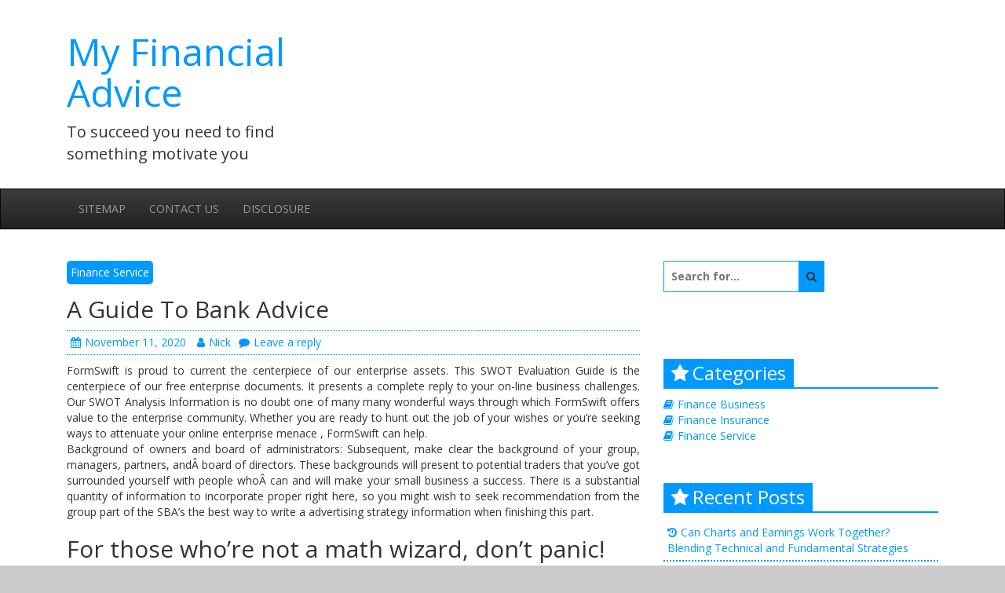

--- FILE ---
content_type: text/html; charset=UTF-8
request_url: https://myfxadvice.com/a-guide-to-bank-advice
body_size: 9995
content:
<!DOCTYPE html>
<html lang="en-US">
<head>
	<meta charset="UTF-8">
	<meta name="viewport" content="width=device-width, initial-scale=1">
	<link rel="profile" href="https://gmpg.org/xfn/11">

	<title>A Guide To Bank Advice &#8211; My Financial Advice</title>
<meta name='robots' content='max-image-preview:large' />
<link rel='dns-prefetch' href='//fonts.googleapis.com' />
<link rel="alternate" type="application/rss+xml" title="My Financial Advice &raquo; Feed" href="https://myfxadvice.com/feed" />
<link rel="alternate" type="application/rss+xml" title="My Financial Advice &raquo; Comments Feed" href="https://myfxadvice.com/comments/feed" />
<link rel="alternate" type="application/rss+xml" title="My Financial Advice &raquo; A Guide To Bank Advice Comments Feed" href="https://myfxadvice.com/a-guide-to-bank-advice/feed" />
<link rel="alternate" title="oEmbed (JSON)" type="application/json+oembed" href="https://myfxadvice.com/wp-json/oembed/1.0/embed?url=https%3A%2F%2Fmyfxadvice.com%2Fa-guide-to-bank-advice" />
<link rel="alternate" title="oEmbed (XML)" type="text/xml+oembed" href="https://myfxadvice.com/wp-json/oembed/1.0/embed?url=https%3A%2F%2Fmyfxadvice.com%2Fa-guide-to-bank-advice&#038;format=xml" />
<style id='wp-img-auto-sizes-contain-inline-css' type='text/css'>
img:is([sizes=auto i],[sizes^="auto," i]){contain-intrinsic-size:3000px 1500px}
/*# sourceURL=wp-img-auto-sizes-contain-inline-css */
</style>
<style id='wp-emoji-styles-inline-css' type='text/css'>

	img.wp-smiley, img.emoji {
		display: inline !important;
		border: none !important;
		box-shadow: none !important;
		height: 1em !important;
		width: 1em !important;
		margin: 0 0.07em !important;
		vertical-align: -0.1em !important;
		background: none !important;
		padding: 0 !important;
	}
/*# sourceURL=wp-emoji-styles-inline-css */
</style>
<style id='wp-block-library-inline-css' type='text/css'>
:root{--wp-block-synced-color:#7a00df;--wp-block-synced-color--rgb:122,0,223;--wp-bound-block-color:var(--wp-block-synced-color);--wp-editor-canvas-background:#ddd;--wp-admin-theme-color:#007cba;--wp-admin-theme-color--rgb:0,124,186;--wp-admin-theme-color-darker-10:#006ba1;--wp-admin-theme-color-darker-10--rgb:0,107,160.5;--wp-admin-theme-color-darker-20:#005a87;--wp-admin-theme-color-darker-20--rgb:0,90,135;--wp-admin-border-width-focus:2px}@media (min-resolution:192dpi){:root{--wp-admin-border-width-focus:1.5px}}.wp-element-button{cursor:pointer}:root .has-very-light-gray-background-color{background-color:#eee}:root .has-very-dark-gray-background-color{background-color:#313131}:root .has-very-light-gray-color{color:#eee}:root .has-very-dark-gray-color{color:#313131}:root .has-vivid-green-cyan-to-vivid-cyan-blue-gradient-background{background:linear-gradient(135deg,#00d084,#0693e3)}:root .has-purple-crush-gradient-background{background:linear-gradient(135deg,#34e2e4,#4721fb 50%,#ab1dfe)}:root .has-hazy-dawn-gradient-background{background:linear-gradient(135deg,#faaca8,#dad0ec)}:root .has-subdued-olive-gradient-background{background:linear-gradient(135deg,#fafae1,#67a671)}:root .has-atomic-cream-gradient-background{background:linear-gradient(135deg,#fdd79a,#004a59)}:root .has-nightshade-gradient-background{background:linear-gradient(135deg,#330968,#31cdcf)}:root .has-midnight-gradient-background{background:linear-gradient(135deg,#020381,#2874fc)}:root{--wp--preset--font-size--normal:16px;--wp--preset--font-size--huge:42px}.has-regular-font-size{font-size:1em}.has-larger-font-size{font-size:2.625em}.has-normal-font-size{font-size:var(--wp--preset--font-size--normal)}.has-huge-font-size{font-size:var(--wp--preset--font-size--huge)}.has-text-align-center{text-align:center}.has-text-align-left{text-align:left}.has-text-align-right{text-align:right}.has-fit-text{white-space:nowrap!important}#end-resizable-editor-section{display:none}.aligncenter{clear:both}.items-justified-left{justify-content:flex-start}.items-justified-center{justify-content:center}.items-justified-right{justify-content:flex-end}.items-justified-space-between{justify-content:space-between}.screen-reader-text{border:0;clip-path:inset(50%);height:1px;margin:-1px;overflow:hidden;padding:0;position:absolute;width:1px;word-wrap:normal!important}.screen-reader-text:focus{background-color:#ddd;clip-path:none;color:#444;display:block;font-size:1em;height:auto;left:5px;line-height:normal;padding:15px 23px 14px;text-decoration:none;top:5px;width:auto;z-index:100000}html :where(.has-border-color){border-style:solid}html :where([style*=border-top-color]){border-top-style:solid}html :where([style*=border-right-color]){border-right-style:solid}html :where([style*=border-bottom-color]){border-bottom-style:solid}html :where([style*=border-left-color]){border-left-style:solid}html :where([style*=border-width]){border-style:solid}html :where([style*=border-top-width]){border-top-style:solid}html :where([style*=border-right-width]){border-right-style:solid}html :where([style*=border-bottom-width]){border-bottom-style:solid}html :where([style*=border-left-width]){border-left-style:solid}html :where(img[class*=wp-image-]){height:auto;max-width:100%}:where(figure){margin:0 0 1em}html :where(.is-position-sticky){--wp-admin--admin-bar--position-offset:var(--wp-admin--admin-bar--height,0px)}@media screen and (max-width:600px){html :where(.is-position-sticky){--wp-admin--admin-bar--position-offset:0px}}

/*# sourceURL=wp-block-library-inline-css */
</style><style id='global-styles-inline-css' type='text/css'>
:root{--wp--preset--aspect-ratio--square: 1;--wp--preset--aspect-ratio--4-3: 4/3;--wp--preset--aspect-ratio--3-4: 3/4;--wp--preset--aspect-ratio--3-2: 3/2;--wp--preset--aspect-ratio--2-3: 2/3;--wp--preset--aspect-ratio--16-9: 16/9;--wp--preset--aspect-ratio--9-16: 9/16;--wp--preset--color--black: #000000;--wp--preset--color--cyan-bluish-gray: #abb8c3;--wp--preset--color--white: #ffffff;--wp--preset--color--pale-pink: #f78da7;--wp--preset--color--vivid-red: #cf2e2e;--wp--preset--color--luminous-vivid-orange: #ff6900;--wp--preset--color--luminous-vivid-amber: #fcb900;--wp--preset--color--light-green-cyan: #7bdcb5;--wp--preset--color--vivid-green-cyan: #00d084;--wp--preset--color--pale-cyan-blue: #8ed1fc;--wp--preset--color--vivid-cyan-blue: #0693e3;--wp--preset--color--vivid-purple: #9b51e0;--wp--preset--gradient--vivid-cyan-blue-to-vivid-purple: linear-gradient(135deg,rgb(6,147,227) 0%,rgb(155,81,224) 100%);--wp--preset--gradient--light-green-cyan-to-vivid-green-cyan: linear-gradient(135deg,rgb(122,220,180) 0%,rgb(0,208,130) 100%);--wp--preset--gradient--luminous-vivid-amber-to-luminous-vivid-orange: linear-gradient(135deg,rgb(252,185,0) 0%,rgb(255,105,0) 100%);--wp--preset--gradient--luminous-vivid-orange-to-vivid-red: linear-gradient(135deg,rgb(255,105,0) 0%,rgb(207,46,46) 100%);--wp--preset--gradient--very-light-gray-to-cyan-bluish-gray: linear-gradient(135deg,rgb(238,238,238) 0%,rgb(169,184,195) 100%);--wp--preset--gradient--cool-to-warm-spectrum: linear-gradient(135deg,rgb(74,234,220) 0%,rgb(151,120,209) 20%,rgb(207,42,186) 40%,rgb(238,44,130) 60%,rgb(251,105,98) 80%,rgb(254,248,76) 100%);--wp--preset--gradient--blush-light-purple: linear-gradient(135deg,rgb(255,206,236) 0%,rgb(152,150,240) 100%);--wp--preset--gradient--blush-bordeaux: linear-gradient(135deg,rgb(254,205,165) 0%,rgb(254,45,45) 50%,rgb(107,0,62) 100%);--wp--preset--gradient--luminous-dusk: linear-gradient(135deg,rgb(255,203,112) 0%,rgb(199,81,192) 50%,rgb(65,88,208) 100%);--wp--preset--gradient--pale-ocean: linear-gradient(135deg,rgb(255,245,203) 0%,rgb(182,227,212) 50%,rgb(51,167,181) 100%);--wp--preset--gradient--electric-grass: linear-gradient(135deg,rgb(202,248,128) 0%,rgb(113,206,126) 100%);--wp--preset--gradient--midnight: linear-gradient(135deg,rgb(2,3,129) 0%,rgb(40,116,252) 100%);--wp--preset--font-size--small: 13px;--wp--preset--font-size--medium: 20px;--wp--preset--font-size--large: 36px;--wp--preset--font-size--x-large: 42px;--wp--preset--spacing--20: 0.44rem;--wp--preset--spacing--30: 0.67rem;--wp--preset--spacing--40: 1rem;--wp--preset--spacing--50: 1.5rem;--wp--preset--spacing--60: 2.25rem;--wp--preset--spacing--70: 3.38rem;--wp--preset--spacing--80: 5.06rem;--wp--preset--shadow--natural: 6px 6px 9px rgba(0, 0, 0, 0.2);--wp--preset--shadow--deep: 12px 12px 50px rgba(0, 0, 0, 0.4);--wp--preset--shadow--sharp: 6px 6px 0px rgba(0, 0, 0, 0.2);--wp--preset--shadow--outlined: 6px 6px 0px -3px rgb(255, 255, 255), 6px 6px rgb(0, 0, 0);--wp--preset--shadow--crisp: 6px 6px 0px rgb(0, 0, 0);}:where(.is-layout-flex){gap: 0.5em;}:where(.is-layout-grid){gap: 0.5em;}body .is-layout-flex{display: flex;}.is-layout-flex{flex-wrap: wrap;align-items: center;}.is-layout-flex > :is(*, div){margin: 0;}body .is-layout-grid{display: grid;}.is-layout-grid > :is(*, div){margin: 0;}:where(.wp-block-columns.is-layout-flex){gap: 2em;}:where(.wp-block-columns.is-layout-grid){gap: 2em;}:where(.wp-block-post-template.is-layout-flex){gap: 1.25em;}:where(.wp-block-post-template.is-layout-grid){gap: 1.25em;}.has-black-color{color: var(--wp--preset--color--black) !important;}.has-cyan-bluish-gray-color{color: var(--wp--preset--color--cyan-bluish-gray) !important;}.has-white-color{color: var(--wp--preset--color--white) !important;}.has-pale-pink-color{color: var(--wp--preset--color--pale-pink) !important;}.has-vivid-red-color{color: var(--wp--preset--color--vivid-red) !important;}.has-luminous-vivid-orange-color{color: var(--wp--preset--color--luminous-vivid-orange) !important;}.has-luminous-vivid-amber-color{color: var(--wp--preset--color--luminous-vivid-amber) !important;}.has-light-green-cyan-color{color: var(--wp--preset--color--light-green-cyan) !important;}.has-vivid-green-cyan-color{color: var(--wp--preset--color--vivid-green-cyan) !important;}.has-pale-cyan-blue-color{color: var(--wp--preset--color--pale-cyan-blue) !important;}.has-vivid-cyan-blue-color{color: var(--wp--preset--color--vivid-cyan-blue) !important;}.has-vivid-purple-color{color: var(--wp--preset--color--vivid-purple) !important;}.has-black-background-color{background-color: var(--wp--preset--color--black) !important;}.has-cyan-bluish-gray-background-color{background-color: var(--wp--preset--color--cyan-bluish-gray) !important;}.has-white-background-color{background-color: var(--wp--preset--color--white) !important;}.has-pale-pink-background-color{background-color: var(--wp--preset--color--pale-pink) !important;}.has-vivid-red-background-color{background-color: var(--wp--preset--color--vivid-red) !important;}.has-luminous-vivid-orange-background-color{background-color: var(--wp--preset--color--luminous-vivid-orange) !important;}.has-luminous-vivid-amber-background-color{background-color: var(--wp--preset--color--luminous-vivid-amber) !important;}.has-light-green-cyan-background-color{background-color: var(--wp--preset--color--light-green-cyan) !important;}.has-vivid-green-cyan-background-color{background-color: var(--wp--preset--color--vivid-green-cyan) !important;}.has-pale-cyan-blue-background-color{background-color: var(--wp--preset--color--pale-cyan-blue) !important;}.has-vivid-cyan-blue-background-color{background-color: var(--wp--preset--color--vivid-cyan-blue) !important;}.has-vivid-purple-background-color{background-color: var(--wp--preset--color--vivid-purple) !important;}.has-black-border-color{border-color: var(--wp--preset--color--black) !important;}.has-cyan-bluish-gray-border-color{border-color: var(--wp--preset--color--cyan-bluish-gray) !important;}.has-white-border-color{border-color: var(--wp--preset--color--white) !important;}.has-pale-pink-border-color{border-color: var(--wp--preset--color--pale-pink) !important;}.has-vivid-red-border-color{border-color: var(--wp--preset--color--vivid-red) !important;}.has-luminous-vivid-orange-border-color{border-color: var(--wp--preset--color--luminous-vivid-orange) !important;}.has-luminous-vivid-amber-border-color{border-color: var(--wp--preset--color--luminous-vivid-amber) !important;}.has-light-green-cyan-border-color{border-color: var(--wp--preset--color--light-green-cyan) !important;}.has-vivid-green-cyan-border-color{border-color: var(--wp--preset--color--vivid-green-cyan) !important;}.has-pale-cyan-blue-border-color{border-color: var(--wp--preset--color--pale-cyan-blue) !important;}.has-vivid-cyan-blue-border-color{border-color: var(--wp--preset--color--vivid-cyan-blue) !important;}.has-vivid-purple-border-color{border-color: var(--wp--preset--color--vivid-purple) !important;}.has-vivid-cyan-blue-to-vivid-purple-gradient-background{background: var(--wp--preset--gradient--vivid-cyan-blue-to-vivid-purple) !important;}.has-light-green-cyan-to-vivid-green-cyan-gradient-background{background: var(--wp--preset--gradient--light-green-cyan-to-vivid-green-cyan) !important;}.has-luminous-vivid-amber-to-luminous-vivid-orange-gradient-background{background: var(--wp--preset--gradient--luminous-vivid-amber-to-luminous-vivid-orange) !important;}.has-luminous-vivid-orange-to-vivid-red-gradient-background{background: var(--wp--preset--gradient--luminous-vivid-orange-to-vivid-red) !important;}.has-very-light-gray-to-cyan-bluish-gray-gradient-background{background: var(--wp--preset--gradient--very-light-gray-to-cyan-bluish-gray) !important;}.has-cool-to-warm-spectrum-gradient-background{background: var(--wp--preset--gradient--cool-to-warm-spectrum) !important;}.has-blush-light-purple-gradient-background{background: var(--wp--preset--gradient--blush-light-purple) !important;}.has-blush-bordeaux-gradient-background{background: var(--wp--preset--gradient--blush-bordeaux) !important;}.has-luminous-dusk-gradient-background{background: var(--wp--preset--gradient--luminous-dusk) !important;}.has-pale-ocean-gradient-background{background: var(--wp--preset--gradient--pale-ocean) !important;}.has-electric-grass-gradient-background{background: var(--wp--preset--gradient--electric-grass) !important;}.has-midnight-gradient-background{background: var(--wp--preset--gradient--midnight) !important;}.has-small-font-size{font-size: var(--wp--preset--font-size--small) !important;}.has-medium-font-size{font-size: var(--wp--preset--font-size--medium) !important;}.has-large-font-size{font-size: var(--wp--preset--font-size--large) !important;}.has-x-large-font-size{font-size: var(--wp--preset--font-size--x-large) !important;}
/*# sourceURL=global-styles-inline-css */
</style>

<style id='classic-theme-styles-inline-css' type='text/css'>
/*! This file is auto-generated */
.wp-block-button__link{color:#fff;background-color:#32373c;border-radius:9999px;box-shadow:none;text-decoration:none;padding:calc(.667em + 2px) calc(1.333em + 2px);font-size:1.125em}.wp-block-file__button{background:#32373c;color:#fff;text-decoration:none}
/*# sourceURL=/wp-includes/css/classic-themes.min.css */
</style>
<link rel='stylesheet' id='creative-blog-google-fonts-css' href='//fonts.googleapis.com/css?family=Open+Sans%3A400%2C400italic%2C700%2C700italic&#038;subset=latin%2Clatin-ext' type='text/css' media='all' />
<link rel='stylesheet' id='bootstrap-css' href='https://myfxadvice.com/wp-content/themes/creative-blog/bootstrap/css/bootstrap.min.css?ver=6.9' type='text/css' media='all' />
<link rel='stylesheet' id='bootstrap-theme-css' href='https://myfxadvice.com/wp-content/themes/creative-blog/bootstrap/css/bootstrap-theme.min.css?ver=6.9' type='text/css' media='all' />
<link rel='stylesheet' id='creative-blog-style-css' href='https://myfxadvice.com/wp-content/themes/creative-blog/style.css?ver=6.9' type='text/css' media='all' />
<link rel='stylesheet' id='font-awesome-css' href='https://myfxadvice.com/wp-content/themes/creative-blog/fontawesome/css/font-awesome.min.css?ver=6.9' type='text/css' media='all' />
<script type="text/javascript" src="https://myfxadvice.com/wp-includes/js/jquery/jquery.min.js?ver=3.7.1" id="jquery-core-js"></script>
<script type="text/javascript" src="https://myfxadvice.com/wp-includes/js/jquery/jquery-migrate.min.js?ver=3.4.1" id="jquery-migrate-js"></script>
<link rel="https://api.w.org/" href="https://myfxadvice.com/wp-json/" /><link rel="alternate" title="JSON" type="application/json" href="https://myfxadvice.com/wp-json/wp/v2/posts/854" /><link rel="EditURI" type="application/rsd+xml" title="RSD" href="https://myfxadvice.com/xmlrpc.php?rsd" />
<meta name="generator" content="WordPress 6.9" />
<link rel="canonical" href="https://myfxadvice.com/a-guide-to-bank-advice" />
<link rel='shortlink' href='https://myfxadvice.com/?p=854' />
		<style type="text/css" id="wp-custom-css">
			.post{ text-align: justify;
}		</style>
		</head>

<body class="wp-singular post-template-default single single-post postid-854 single-format-standard wp-theme-creative-blog group-blog right-sidebar wide">


<div id="page" class="site">
		<a class="skip-link screen-reader-text" href="#content">
		Skip to content	</a>

	<header id="masthead" class="site-header" role="banner">

		
		<div class="site-branding">
			<div class="container">
						<div id="logo-and-title" class="logo-and-title col-md-4">
			
			<div class="site-info">
									<p class="site-title">
						<a href="https://myfxadvice.com/" rel="home">My Financial Advice</a>
					</p>
								<p class="site-description">To succeed you need to find something motivate you</p>
			</div><!-- .site-info -->
		</div>

		
				<div id="header-sidebar" class="sidebar-header col-md-8">
									</div>
			</div>
		</div><!-- .site-branding -->

		<nav id="site-navigation" class="main-navigation navbar navbar-inverse" role="navigation">
			<div class="container">

				<div class="navbar-header">
					<button type="button" class="navbar-toggle collapsed" data-toggle="collapse" data-target="#navbar" aria-expanded="false" aria-controls="navbar">
						<span class="sr-only">Toggle navigation</span>
						<span class="icon-bar"></span>
						<span class="icon-bar"></span>
						<span class="icon-bar"></span>
					</button>
				</div>

				<div id="navbar" class="collapse navbar-collapse"><ul id="menu-menu" class="nav navbar-nav"><li id="menu-item-36" class="menu-item menu-item-type-post_type menu-item-object-page menu-item-36"><a title="SITEMAP" href="https://myfxadvice.com/sitemap">SITEMAP</a></li>
<li id="menu-item-19" class="menu-item menu-item-type-post_type menu-item-object-page menu-item-19"><a title="CONTACT US" href="https://myfxadvice.com/contact-us">CONTACT US</a></li>
<li id="menu-item-38" class="menu-item menu-item-type-post_type menu-item-object-page menu-item-38"><a title="DISCLOSURE" href="https://myfxadvice.com/disclosure">DISCLOSURE</a></li>
</ul></div>
			</div>

			
		</nav><!-- #site-navigation -->

	</header><!-- #masthead -->

			<div class="creative-blog-header-image">
					</div>
	
	
		
	
	<div id="content" class="site-content">
		<div class="container">


<div id="primary" class="content-area col-md-8">
	<main id="main" class="site-main" role="main">

		
			
<article id="post-854" class="post-854 post type-post status-publish format-standard hentry category-finance-service">
	
	
			<div class="category-links">
			<a href="https://myfxadvice.com/category/finance-service"  rel="category tag">Finance Service</a>		</div><!-- .entry-meta -->
	
	<header class="entry-header">
		<h1 class="entry-title">A Guide To Bank Advice</h1>
					<div class="entry-meta">
				<span class="posted-on"><a href="https://myfxadvice.com/a-guide-to-bank-advice" rel="bookmark"><i class="fa fa-calendar"></i><time class="entry-date published updated" datetime="2020-11-11T09:31:06+00:00">November 11, 2020</time></a></span><span class="byline"> <span class="author vcard"><a class="url fn n" href="https://myfxadvice.com"><i class="fa fa-user"></i>Nick</a></span></span><span class="comments-link"><a href="https://myfxadvice.com/a-guide-to-bank-advice#respond"><i class="fa fa-comment"></i>Leave a reply</a></span>			</div><!-- .entry-meta -->
			</header><!-- .entry-header -->

	<div class="entry-content">
		<p><center><imgsrc="https: i.ibb.co/tx8xcs4/business-23.jpg"="" width="507px" alt="Finance Companies Advice"></imgsrc="https:></center></p>
<p>FormSwift is proud to current the centerpiece of our enterprise assets. This SWOT Evaluation Guide is the centerpiece of our free enterprise documents. It presents a complete reply to your on-line business challenges. Our SWOT Analysis Information is no doubt one of many many wonderful ways through which FormSwift offers value to the enterprise community. Whether you are ready to hunt out the job of your wishes or you&#8217;re seeking ways to attenuate your online enterprise menace , FormSwift can help.<br />
Background of owners and board of administrators: Subsequent, make clear the background of your group, managers, partners, andÂ board of directors. These backgrounds will present to potential traders that you&#8217;ve got surrounded yourself with people whoÂ can and will make your small business a success. There is a substantial quantity of information to incorporate proper right here, so you might wish to seek recommendation from the group part of the SBA&#8217;s the best way to write a advertising strategy information when finishing this part.</p>
<h2>For those who&#8217;re not a math wizard, don&#8217;t panic!</h2>
<p>However an energetic social media strategy doesn&#8217;t mean making a enterprise account on each social media website online. Deal with one of many main social web sites and slowly unfold out to the others, upon getting a reliable following in your first website online. Fb might be the default selection, nevertheless you&#8217;ll want to use LinkedIn in case your corporation is more formal and professional and Instagram or Pinterest in case your enterprise is extra informal. And avoid Twitter. You might use this target market in different sections of the marketing technique as well when you speak about future projections and your advertising and marketing method. We&#8217;ll cowl every of these issues shortly.</p>
<h2>Sales have to be persistent and demanding.</h2>
<p>Milestones can fluctuate relying on the type of enterprise. For example, frequent milestones can embrace issues like reaching a product sales purpose, hiring the right supervisor, opening a second location, and far more. Taylor is the Content Promoting Supervisor at OutboundEngine. She&#8217;s captivated with serving to companies succeed by discovering the right words and creating optimistic shopper experiences. Startups in every business have raised over $500 million on Fundable, allowing them to rework their enterprise plans into growing startups.</p>
<h2>Conclusion</h2>
<p>Most small enterprise fairness gross sales are private transactions. Established firms should assessment their marketing strategy and update it recurrently in an effort to current route for progress. This chapter additionally incorporates any regulatory restrictions particular to your industry. Understanding extra about starting, managing and growing what you are promoting might assist you to succeed.</p>

			</div><!-- .entry-content -->

	
	</article><!-- #post-## -->

					<h4 class="screen-reader-text">Post navigation</h4>
		<ul class="pager single-post-navigations">
			<li class="previous"><a href="https://myfxadvice.com/the-most-overlooked-fact-about-accounting-consultant-advice-revealed" rel="prev"><span class="meta-nav"><i class="fa fa-arrow-circle-o-left"></i></span>The Most Overlooked Fact About Accounting Consultant Advice Revealed</a></li><li class="next"><a href="https://myfxadvice.com/the-brand-new-angle-on-bank-advice-just-released" rel="next">The Brand New Angle On Bank Advice Just Released<span class="meta-nav"><i class="fa fa-arrow-circle-o-right"></i></span></a></li>		</ul><!-- .nav-links -->
		
			
			
			
<div id="comments" class="comments-area">

	
	
		<div id="respond" class="comment-respond">
		<h3 id="reply-title" class="comment-reply-title">Leave a Reply <small><a rel="nofollow" id="cancel-comment-reply-link" href="/a-guide-to-bank-advice#respond" style="display:none;">Cancel reply</a></small></h3><p class="must-log-in">You must be <a href="https://myfxadvice.com/wp-login.php?redirect_to=https%3A%2F%2Fmyfxadvice.com%2Fa-guide-to-bank-advice">logged in</a> to post a comment.</p>	</div><!-- #respond -->
	
</div><!-- #comments -->

		
	</main><!-- #main -->
</div><!-- #primary -->


<aside id="secondary" class="widget-area col-md-4" role="complementary">
	
	
	<section id="search-2" class="widget widget_search"><form role="search" method="get" class="search-form" action="https://myfxadvice.com/">
	<label>
		<span class="screen-reader-text">Search for:</span>
		<input type="search" class="search-field" placeholder="Search for&hellip;" value="" name="s" title="Search for:" />
	</label>
	<button class="searchsubmit" name="submit" type="submit"><i class="fa fa-search"></i></button>
</form>
</section><section id="magenet_widget-2" class="widget widget_magenet_widget"><aside class="widget magenet_widget_box"><div class="mads-block"></div></aside></section><section id="categories-2" class="widget widget_categories"><h3 class="widget-title"><span>Categories</span></h3>
			<ul>
					<li class="cat-item cat-item-4"><a href="https://myfxadvice.com/category/finance-business">Finance Business</a>
</li>
	<li class="cat-item cat-item-2"><a href="https://myfxadvice.com/category/finance-insurance">Finance Insurance</a>
</li>
	<li class="cat-item cat-item-5"><a href="https://myfxadvice.com/category/finance-service">Finance Service</a>
</li>
			</ul>

			</section>
		<section id="recent-posts-2" class="widget widget_recent_entries">
		<h3 class="widget-title"><span>Recent Posts</span></h3>
		<ul>
											<li>
					<a href="https://myfxadvice.com/can-charts-and-earnings-work-together-blending-technical-and-fundamental-strategies">Can Charts and Earnings Work Together? Blending Technical and Fundamental Strategies</a>
									</li>
											<li>
					<a href="https://myfxadvice.com/striking-the-investment-balance-blue-chip-stocks-vs-growth-stocks">Striking the Investment Balance: Blue-Chip Stocks vs. Growth Stocks</a>
									</li>
											<li>
					<a href="https://myfxadvice.com/benefits-of-exante-for-professional-traders">Benefits of EXANTE for Professional Traders</a>
									</li>
											<li>
					<a href="https://myfxadvice.com/reducing-risk-in-the-uk-options-market">Reducing Risk in the UK Options Market</a>
									</li>
											<li>
					<a href="https://myfxadvice.com/the-benefits-of-securities-lending">The Benefits of Securities Lending</a>
									</li>
											<li>
					<a href="https://myfxadvice.com/five-cheapest-and-safest-ways-to-pay-freelancers">Five Cheapest and Safest Ways to Pay Freelancers?</a>
									</li>
											<li>
					<a href="https://myfxadvice.com/what-are-some-top-2022-trusted-brand-insurances-to-get-online">What Are Some Top 2022 Trusted Brand Insurances to Get Online?</a>
									</li>
											<li>
					<a href="https://myfxadvice.com/how-entrepreneurs-get-financial-support-for-their-business-projects">How Entrepreneurs Get Financial Support for Their Business Projects</a>
									</li>
											<li>
					<a href="https://myfxadvice.com/importance-of-psychological-balance-in-trading-profession">Importance of Psychological Balance in Trading Profession</a>
									</li>
											<li>
					<a href="https://myfxadvice.com/rumors-lies-and-lawn-service-advice">Rumors, Lies and Lawn Service Advice</a>
									</li>
					</ul>

		</section><section id="tag_cloud-2" class="widget widget_tag_cloud"><h3 class="widget-title"><span>Tags</span></h3><div class="tagcloud"><a href="https://myfxadvice.com/tag/a-life-insurance-policy" class="tag-cloud-link tag-link-7 tag-link-position-1" style="font-size: 8pt;" aria-label="a life insurance policy (1 item)">a life insurance policy</a>
<a href="https://myfxadvice.com/tag/by-using-the-chart" class="tag-cloud-link tag-link-6 tag-link-position-2" style="font-size: 8pt;" aria-label="by using the chart (1 item)">by using the chart</a>
<a href="https://myfxadvice.com/tag/exante" class="tag-cloud-link tag-link-16 tag-link-position-3" style="font-size: 8pt;" aria-label="EXANTE (1 item)">EXANTE</a>
<a href="https://myfxadvice.com/tag/lending-investments" class="tag-cloud-link tag-link-10 tag-link-position-4" style="font-size: 8pt;" aria-label="lending investments (1 item)">lending investments</a>
<a href="https://myfxadvice.com/tag/online-payment-methods" class="tag-cloud-link tag-link-12 tag-link-position-5" style="font-size: 8pt;" aria-label="online payment methods (1 item)">online payment methods</a>
<a href="https://myfxadvice.com/tag/options-trading-in-the-uk" class="tag-cloud-link tag-link-15 tag-link-position-6" style="font-size: 8pt;" aria-label="Options trading in the UK (1 item)">Options trading in the UK</a>
<a href="https://myfxadvice.com/tag/reviewsbirduk" class="tag-cloud-link tag-link-13 tag-link-position-7" style="font-size: 8pt;" aria-label="ReviewsBirdUK (1 item)">ReviewsBirdUK</a>
<a href="https://myfxadvice.com/tag/securities-lending" class="tag-cloud-link tag-link-14 tag-link-position-8" style="font-size: 8pt;" aria-label="Securities Lending (1 item)">Securities Lending</a>
<a href="https://myfxadvice.com/tag/successful-trading-career" class="tag-cloud-link tag-link-9 tag-link-position-9" style="font-size: 8pt;" aria-label="successful trading career (1 item)">successful trading career</a></div>
</section>
	</aside><!-- #secondary -->


<!-- wmm w -->
				</div><!-- .container -->
			</div><!-- #content -->

			
						<footer id="colophon" class="site-footer" role="contentinfo">
				
				<div class="site-info">
					<div class="container">
						<div class="copyright col-md-12">Copyright &copy; 2026 <a href="https://myfxadvice.com/" title="My Financial Advice" ><span>My Financial Advice</span></a>. Theme: Creative Blog by <a href="https://napitwptech.com/themes/creative-blog/" target="_blank" title="Bishal Napit"><span>Bishal Napit</span></a>. Powered by <a href="https://wordpress.org" target="_blank" title="WordPress"><span>WordPress</span></a>.</div>					</div>
				</div><!-- .site-info -->
			</footer><!-- #colophon -->

			<a href="#masthead" id="scroll-up"><i class="fa fa-arrow-up"></i></a>
					</div><!-- #page -->

		<script type="speculationrules">
{"prefetch":[{"source":"document","where":{"and":[{"href_matches":"/*"},{"not":{"href_matches":["/wp-*.php","/wp-admin/*","/wp-content/uploads/*","/wp-content/*","/wp-content/plugins/*","/wp-content/themes/creative-blog/*","/*\\?(.+)"]}},{"not":{"selector_matches":"a[rel~=\"nofollow\"]"}},{"not":{"selector_matches":".no-prefetch, .no-prefetch a"}}]},"eagerness":"conservative"}]}
</script>
<script type="text/javascript" src="https://myfxadvice.com/wp-content/themes/creative-blog/bootstrap/js/bootstrap.min.js" id="bootstrap-js"></script>
<script type="text/javascript" src="https://myfxadvice.com/wp-content/themes/creative-blog/js/fitvids/jquery.fitvids.min.js?ver=6.9" id="jquery-fitvids-js"></script>
<script type="text/javascript" src="https://myfxadvice.com/wp-content/themes/creative-blog/js/skip-link-focus-fix.min.js?ver=20130115" id="creative-blog-skip-link-focus-fix-js"></script>
<script type="text/javascript" src="https://myfxadvice.com/wp-includes/js/comment-reply.min.js?ver=6.9" id="comment-reply-js" async="async" data-wp-strategy="async" fetchpriority="low"></script>
<script type="text/javascript" src="https://myfxadvice.com/wp-content/themes/creative-blog/js/creative-blog-custom.min.js" id="creative-blog-main-script-js"></script>
<script id="wp-emoji-settings" type="application/json">
{"baseUrl":"https://s.w.org/images/core/emoji/17.0.2/72x72/","ext":".png","svgUrl":"https://s.w.org/images/core/emoji/17.0.2/svg/","svgExt":".svg","source":{"concatemoji":"https://myfxadvice.com/wp-includes/js/wp-emoji-release.min.js?ver=6.9"}}
</script>
<script type="module">
/* <![CDATA[ */
/*! This file is auto-generated */
const a=JSON.parse(document.getElementById("wp-emoji-settings").textContent),o=(window._wpemojiSettings=a,"wpEmojiSettingsSupports"),s=["flag","emoji"];function i(e){try{var t={supportTests:e,timestamp:(new Date).valueOf()};sessionStorage.setItem(o,JSON.stringify(t))}catch(e){}}function c(e,t,n){e.clearRect(0,0,e.canvas.width,e.canvas.height),e.fillText(t,0,0);t=new Uint32Array(e.getImageData(0,0,e.canvas.width,e.canvas.height).data);e.clearRect(0,0,e.canvas.width,e.canvas.height),e.fillText(n,0,0);const a=new Uint32Array(e.getImageData(0,0,e.canvas.width,e.canvas.height).data);return t.every((e,t)=>e===a[t])}function p(e,t){e.clearRect(0,0,e.canvas.width,e.canvas.height),e.fillText(t,0,0);var n=e.getImageData(16,16,1,1);for(let e=0;e<n.data.length;e++)if(0!==n.data[e])return!1;return!0}function u(e,t,n,a){switch(t){case"flag":return n(e,"\ud83c\udff3\ufe0f\u200d\u26a7\ufe0f","\ud83c\udff3\ufe0f\u200b\u26a7\ufe0f")?!1:!n(e,"\ud83c\udde8\ud83c\uddf6","\ud83c\udde8\u200b\ud83c\uddf6")&&!n(e,"\ud83c\udff4\udb40\udc67\udb40\udc62\udb40\udc65\udb40\udc6e\udb40\udc67\udb40\udc7f","\ud83c\udff4\u200b\udb40\udc67\u200b\udb40\udc62\u200b\udb40\udc65\u200b\udb40\udc6e\u200b\udb40\udc67\u200b\udb40\udc7f");case"emoji":return!a(e,"\ud83e\u1fac8")}return!1}function f(e,t,n,a){let r;const o=(r="undefined"!=typeof WorkerGlobalScope&&self instanceof WorkerGlobalScope?new OffscreenCanvas(300,150):document.createElement("canvas")).getContext("2d",{willReadFrequently:!0}),s=(o.textBaseline="top",o.font="600 32px Arial",{});return e.forEach(e=>{s[e]=t(o,e,n,a)}),s}function r(e){var t=document.createElement("script");t.src=e,t.defer=!0,document.head.appendChild(t)}a.supports={everything:!0,everythingExceptFlag:!0},new Promise(t=>{let n=function(){try{var e=JSON.parse(sessionStorage.getItem(o));if("object"==typeof e&&"number"==typeof e.timestamp&&(new Date).valueOf()<e.timestamp+604800&&"object"==typeof e.supportTests)return e.supportTests}catch(e){}return null}();if(!n){if("undefined"!=typeof Worker&&"undefined"!=typeof OffscreenCanvas&&"undefined"!=typeof URL&&URL.createObjectURL&&"undefined"!=typeof Blob)try{var e="postMessage("+f.toString()+"("+[JSON.stringify(s),u.toString(),c.toString(),p.toString()].join(",")+"));",a=new Blob([e],{type:"text/javascript"});const r=new Worker(URL.createObjectURL(a),{name:"wpTestEmojiSupports"});return void(r.onmessage=e=>{i(n=e.data),r.terminate(),t(n)})}catch(e){}i(n=f(s,u,c,p))}t(n)}).then(e=>{for(const n in e)a.supports[n]=e[n],a.supports.everything=a.supports.everything&&a.supports[n],"flag"!==n&&(a.supports.everythingExceptFlag=a.supports.everythingExceptFlag&&a.supports[n]);var t;a.supports.everythingExceptFlag=a.supports.everythingExceptFlag&&!a.supports.flag,a.supports.everything||((t=a.source||{}).concatemoji?r(t.concatemoji):t.wpemoji&&t.twemoji&&(r(t.twemoji),r(t.wpemoji)))});
//# sourceURL=https://myfxadvice.com/wp-includes/js/wp-emoji-loader.min.js
/* ]]> */
</script>

	<script defer src="https://static.cloudflareinsights.com/beacon.min.js/vcd15cbe7772f49c399c6a5babf22c1241717689176015" integrity="sha512-ZpsOmlRQV6y907TI0dKBHq9Md29nnaEIPlkf84rnaERnq6zvWvPUqr2ft8M1aS28oN72PdrCzSjY4U6VaAw1EQ==" data-cf-beacon='{"version":"2024.11.0","token":"45d204b15e074938b764d97eaaeb8603","r":1,"server_timing":{"name":{"cfCacheStatus":true,"cfEdge":true,"cfExtPri":true,"cfL4":true,"cfOrigin":true,"cfSpeedBrain":true},"location_startswith":null}}' crossorigin="anonymous"></script>
</body>
</html>
